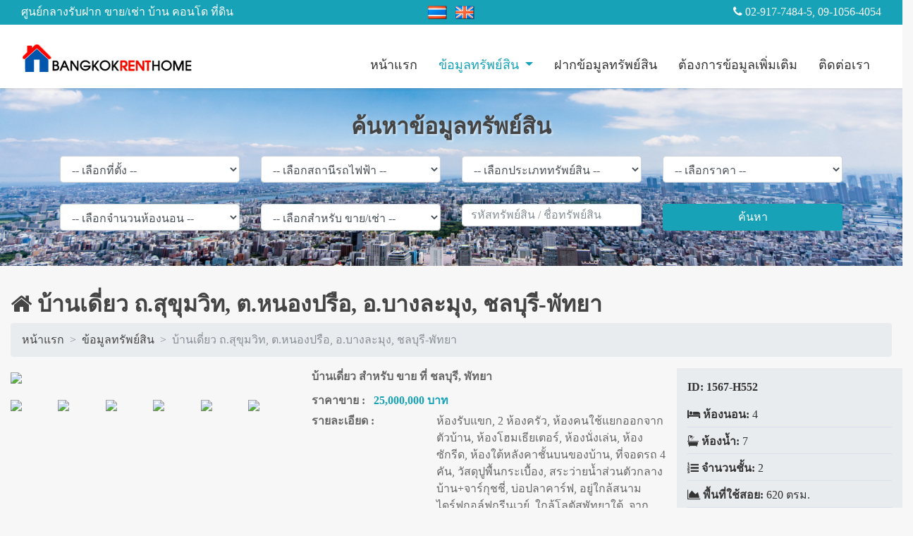

--- FILE ---
content_type: text/html
request_url: https://bangkokrenthome.com/property_detail.php?id=4d48daae5827e
body_size: 13051
content:

<!DOCTYPE html>
<html lang="en">
  <head>
<!-- Global site tag (gtag.js) - Google Analytics -->
<script async src="https://www.googletagmanager.com/gtag/js?id=UA-115311932-3"></script>
<script>
  window.dataLayer = window.dataLayer || [];
  function gtag(){dataLayer.push(arguments);}
  gtag('js', new Date());

  gtag('config', 'UA-115311932-3');
</script>

    <meta charset="utf-8">
    <meta http-equiv="X-UA-Compatible" content="IE=edge">
    <meta name="viewport" content="width=device-width, initial-scale=1, shrink-to-fit=no">
    <!-- The above 3 meta tags *must* come first in the head; any other head content must come *after* these tags -->
    <meta name="description" content="Bangkok Rent Home - Real Estate Agents in Bangkok, Thailand. - ศูนย์กลางข้อมูล อสังหาริมทรัพย์ ขายบ้าน บ้านมือสอง ขายที่ดิน ซื้อบ้าน บ้าน บ้านเช่า แบบบ้าน คอนโด บ้านสวย ที่ดิน ขายที่ดิน บ้านจัดสรร บ้านชั้นเดียว ซื้อขายบ้าน ซื้อขายที่ดิน คอนโดมิเนียม">
    <meta name="keywords" content="Real Estate agents, property, properties ,Bangkok, Thailand, house for rent,house for sale, buy,sale,rent,lease,houses,home, condo, land, residential, commercial, investments, homes, condos, townhome, apartment, Property,Real Estate, land, business, for rent, for sale, อสังหาริมทรัพย์ ขายบ้าน บ้านมือสอง ขายที่ดิน ซื้อบ้าน บ้าน บ้านเช่า แบบบ้าน คอนโด บ้านสวย ที่ดิน ขายที่ดิน บ้านจัดสรร บ้านชั้นเดียว ซื้อขายบ้าน ซื้อขายที่ดิน คอนโดมิเนียม">
    <meta name="author" content="BangkokRentHome.com">
    <meta name="ROBOTS" content="index,follow,all">
    <meta name="Revisit-After" content="15 Days">
    <meta name="stats-in-th" content="o0p4" />

    <title>บ้านเดี่ยว ถ.สุขุมวิท, ต.หนองปรือ, อ.บางละมุง, ชลบุรี-พัทยา</title>

    <!-- Custom CSS -->
    <link href="./css/common.css" rel="stylesheet">
    <link href="./css/lightbox.css" rel="stylesheet" />
    <link href="./css/ui.totop.css" rel="stylesheet" media="screen,projection" />

    <!-- Bootstrap core CSS -->
    <link href="./css/bootstrap.css" rel="stylesheet">

    <!-- Custom fonts for this template -->
    <link href="./css/font-awesome.css" rel="stylesheet" type="text/css">

    <!-- Custom styles for this template -->
    <link href="./css/style.css" rel="stylesheet">

    <link rel="icon" type="image/png" href="./images/favicon.png" />
  </head>

  <body>

        <header class="container-fluid bg-info">
      <div class="row">
        <div class="col">
          <div class="container-fluid">
            <div class="row">

              <div class="col-sm text-center d-block d-sm-none">ศูนย์กลางรับฝาก ขาย/เช่า บ้าน คอนโด ที่ดิน</div>
              <div class="col-sm d-none d-sm-block">ศูนย์กลางรับฝาก ขาย/เช่า บ้าน คอนโด ที่ดิน</div>
              <div class="col-sm-2 text-center"><img src='./images/th.png' width='27' height='24' title='ไทย (Thai)' border='0'> &nbsp; <a href='property_detail.php?ln=en&id=4d48daae5827e'><img src='./images/en.png' width='27' height='24'  title='อังกฤษ (English)' border='0'></a></div>
              <div class="col-sm text-center d-block d-sm-none bold" style="font-size:18px"><i class='fa fa-phone' aria-hidden='true'></i> <a href="telno:029177484">02-917-7484-5</a>, <a href="telno:0910564054">09-1056-4054</a></div>
              <div class="col-sm text-right d-none d-sm-block"><i class='fa fa-phone' aria-hidden='true'></i> 02-917-7484-5, 09-1056-4054</div>
                
            </div>
          </div>
        </div>
      </div>
    </header>

    <nav class="navbar navbar-expand-lg navbar-light bg-faded sticky-top" id="mainNav">
      <div class="container-fluid">
        <a class="navbar-brand" href="./home.php"><img src="./images/logo.gif" class="img-fluid"></a>
        <button class="navbar-toggler" type="button" data-toggle="collapse" data-target="#navbarText" aria-controls="navbarText" aria-expanded="false" aria-label="Toggle navigation">
          <span class="navbar-toggler-icon"></span>
        </button>
        <div class="collapse navbar-collapse" id="navbarText">
          <ul class="navbar-nav ml-auto">
            <li class="nav-item">
              <a class="nav-link" href="./home.php">หน้าแรก</a>
            </li>

            <li class="nav-item dropdown">
              <a class="nav-link dropdown-toggle active" href="/property.php" id="navbarDropdownMenu" data-toggle="dropdown" aria-haspopup="true" aria-expanded="false">
                ข้อมูลทรัพย์สิน
              </a>
              <div class="dropdown-menu" aria-labelledby="navbarDropdownMenu">
                <a class='dropdown-item' href='property.php?typeid=4610b74b5b166'>บ้านเดี่ยว</a><a class='dropdown-item' href='property.php?typeid=48dc53f54b108'>บ้านแฝด</a><a class='dropdown-item' href='property.php?typeid=464d3c2ba2dfc'>ทาวน์เฮาส์</a><a class='dropdown-item' href='property.php?typeid=464e78e7b6a16'>อาคารพาณิชย์</a><a class='dropdown-item' href='property.php?typeid=4691a652dc457'>คอนโดมิเนียม </a><a class='dropdown-item' href='property.php?typeid=464d3cb77e6fd'>โฮมออฟฟิศ</a><a class='dropdown-item' href='property.php?typeid=4610b91368146'>อพาร์ทเมนต์/แฟลต</a><a class='dropdown-item' href='property.php?typeid=47e0eca16b9e4'>โรงแรม/รีสอร์ท</a><a class='dropdown-item' href='property.php?typeid=47e0ed0f35191'>เช่า/เซ้ง กิจการ</a><a class='dropdown-item' href='property.php?typeid=4769e42e2a3e1'>โรงงาน</a><a class='dropdown-item' href='property.php?typeid=4610b981ea460'>ที่ดินเปล่า</a><a class='dropdown-item' href='property.php?typeid=4610b9648cc45'>ที่ดินพร้อมสิ่งปลูกสร้าง</a><a class='dropdown-item' href='property.php?typeid=47672e5e59934'>ประชาสัมพันธ์</a><a class='dropdown-item' href='property.php?typeid=4a667904eda55'>อาคารสำนักงาน</a><a class='dropdown-item' href='property.php?typeid=49c9fc1169cbe'>อื่นๆ</a><a class='dropdown-item' href='property.php?typeid=4c28560e4c713'>รายวัน, เดือน</a>
              </div>
            </li>

            <li class="nav-item">
              <a class="nav-link" href="./postproperty.php">ฝากข้อมูลทรัพย์สิน</a>
            </li>
            <li class="nav-item">
              <a class="nav-link" href="./enquiry.php">ต้องการข้อมูลเพิ่มเติม</a>
            </li>
            <li class="nav-item">
              <a class="nav-link" href="./contact.php">ติดต่อเรา</a>
            </li>
          </ul>
          <!-- <span class="navbar-text">
            <img src='./images/th.png' width='27' height='24' title='ไทย (Thai)' border='0'> &nbsp; <a href='property_detail.php?ln=en&id=4d48daae5827e'><img src='./images/en.png' width='27' height='24'  title='อังกฤษ (English)' border='0'></a>
          </span> -->
        </div>
      </div>
    </nav>


        <section class="container-fluid" id="searchZone">
      <div class="row">
        <div class="col">

        <form id="searchform" name="searchform" method="get" action="property.php">
          <input type="hidden" name="action" value="_search" />
          <input type="hidden" name="ln" value="th" />


          <div class="container">
            <div class="row">
              <div class="col">
                <h2 class="text-center bolder" style="text-shadow: 2px 2px 3px rgba(255,255,255,0.5);">ค้นหาข้อมูลทรัพย์สิน</h2>
              </div>
            </div>
            <div class="clearingdiv15"></div>

            <div class="row">
              <div class="col-sm-3">
                <div class="form-group">
                  <!-- <label for="location" class="col-xs-12" style="margin-bottom:0">สถานที่ตั้ง</label> -->
                  <select class="form-control" name="location">
                    <option value=''>-- เลือกที่ตั้ง --</option><option value='B01'>กทม. &raquo; บางกะปิ</option><option value='B02'>กทม. &raquo; บางเขน</option><option value='B03'>กทม. &raquo; ลาดกระบัง</option><option value='B04'>กทม. &raquo; มีนบุรี</option><option value='B05'>กทม. &raquo; หนองจอก</option><option value='B06'>กทม. &raquo; พระโขนง</option><option value='B07'>กทม. &raquo; บางขุนเทียน</option><option value='B08'>กทม. &raquo; หนองแขม</option><option value='B09'>กทม. &raquo; ภาษีเจริญ</option><option value='B10'>กทม. &raquo; ราษฎร์บูรณะ</option><option value='B11'>กทม. &raquo; ตลิ่งชัน</option><option value='B12'>กทม. &raquo; ดุสิต</option><option value='B13'>กทม. &raquo; ธนบุรี</option><option value='B14'>กทม. &raquo; บางกอกน้อย</option><option value='B15'>กทม. &raquo; บางกอกใหญ่</option><option value='B16'>กทม. &raquo; บางรัก</option><option value='B17'>กทม. &raquo; ปทุมวัน</option><option value='B18'>กทม. &raquo; ป้อมปราบศัตรูพ่าย</option><option value='B19'>กทม. &raquo; พญาไท</option><option value='B20'>กทม. &raquo; พระนคร</option><option value='B21'>กทม. &raquo; ยานนาวา</option><option value='B22'>กทม. &raquo; สัมพันธวงศ์</option><option value='B23'>กทม. &raquo; ห้วยขวาง</option><option value='B24'>กทม. &raquo; คลองสาน</option><option value='B25'>กทม. &raquo; สาทร</option><option value='B26'>กทม. &raquo; บางคอแหลม</option><option value='B27'>กทม. &raquo; บางซื่อ</option><option value='B28'>กทม. &raquo; ราชเทวี</option><option value='B29'>กทม. &raquo; ประเวศ</option><option value='B30'>กทม. &raquo; คลองเตย</option><option value='B31'>กทม. &raquo; ดอนเมือง</option><option value='B32'>กทม. &raquo; จตุจักร</option><option value='B33'>กทม. &raquo; ลาดพร้าว</option><option value='B34'>กทม. &raquo; บึงกุ่ม</option><option value='B35'>กทม. &raquo; บางพลัด</option><option value='B36'>กทม. &raquo; จอมทอง</option><option value='B37'>กทม. &raquo; สวนหลวง</option><option value='B38'>กทม. &raquo; คันนายาว</option><option value='B39'>กทม. &raquo; วังทองหลาง</option><option value='B40'>กทม. &raquo; สะพานสูง</option><option value='B41'>กทม. &raquo; คลองสามวา</option><option value='B42'>กทม. &raquo; บางนา</option><option value='B43'>กทม. &raquo; วัฒนา</option><option value='B44'>กทม. &raquo; ดินแดง</option><option value='B45'>กทม. &raquo; หลักสี่</option><option value='B46'>กทม. &raquo; สายไหม</option><option value='B47'>กทม. &raquo; ทุ่งครุ</option><option value='B48'>กทม. &raquo; บางบอน</option><option value='B49'>กทม. &raquo; บางแค</option><option value='B50'>กทม. &raquo; ทวีวัฒนา</option><option value='O01'>กระบี่</option><option value='O02'>กาญจนบุรี</option><option value='O03'>กาฬสินธุ์</option><option value='O04'>กำแพงเพชร</option><option value='O05'>ขอนแก่น</option><option value='O06'>จันทบุรี</option><option value='O07'>ฉะเชิงเทรา</option><option value='O08'>ชลบุรี, พัทยา</option><option value='O09'>ชัยนาท</option><option value='O10'>ชัยภูมิ</option><option value='O11'>ชุมพร</option><option value='O12'>เชียงราย</option><option value='O13'>เชียงใหม่</option><option value='O14'>ตรัง</option><option value='O15'>ตราด</option><option value='O16'>ตาก</option><option value='O17'>นครนายก</option><option value='O18'>นครปฐม</option><option value='O19'>นครพนม</option><option value='O20'>นครราชสีมา</option><option value='O21'>นครศรีธรรมราช</option><option value='O22'>นครสวรรค์</option><option value='O23'>นนทบุรี</option><option value='O24'>นราธิวาส</option><option value='O25'>น่าน</option><option value='O26'>บุรีรัมย์</option><option value='O27'>ปทุมธานี</option><option value='O28'>ประจวบคีรีขันธ์, หัวหิน</option><option value='O29'>ปราจีนบุรี</option><option value='O30'>ปัตตานี</option><option value='O31'>พระนครศรีอยุธยา</option><option value='O32'>พะเยา</option><option value='O33'>พังงา</option><option value='O34'>พัทลุง</option><option value='O35'>พิจิตร</option><option value='O36'>พิษณุโลก</option><option value='O37'>เพชรบุรี</option><option value='O38'>เพชรบูรณ์</option><option value='O39'>แพร่</option><option value='O40'>ภูเก็ต</option><option value='O41'>มหาสารคาม</option><option value='O42'>มุกดาหาร</option><option value='O43'>แม่ฮ่องสอน</option><option value='O44'>ยโสธร</option><option value='O45'>ยะลา</option><option value='O46'>ร้อยเอ็ด</option><option value='O47'>ระนอง</option><option value='O48'>ระยอง</option><option value='O49'>ราชบุรี</option><option value='O50'>ลพบุรี</option><option value='O51'>ลำปาง</option><option value='O52'>ลำพูน</option><option value='O53'>เลย</option><option value='O54'>ศรีสะเกษ</option><option value='O55'>สกลนคร</option><option value='O56'>สงขลา</option><option value='O57'>สตูล</option><option value='O58'>สมุทรปราการ</option><option value='O59'>สมุทรสงคราม</option><option value='O60'>สมุทรสาคร</option><option value='O61'>สระแก้ว</option><option value='O62'>สระบุรี</option><option value='O63'>สิงห์บุรี</option><option value='O64'>สุโขทัย</option><option value='O65'>สุพรรณบุรี</option><option value='O66'>สุราษฎร์ธานี, สมุย</option><option value='O67'>สุรินทร์</option><option value='O68'>หนองคาย</option><option value='O69'>หนองบัวลำภู</option><option value='O70'>อ่างทอง</option><option value='O71'>อำนาจเจริญ</option><option value='O72'>อุดรธานี</option><option value='O73'>อุตรดิตถ์</option><option value='O74'>อุทัยธานี</option><option value='O75'>อุบลราชธานี</option>
                  </select>
                  <script language="JavaScript">
                    <!--
                    var lists = document.searchform.location.length;
                    for ( i=0; i<lists; i++ )  {
                      if (document.searchform.location.options[i].value == "")
                      {
                        document.searchform.location.options[i].selected = true;
                        break;
                      }
                    }
                    //-->
                  </script>
                </div>
              </div>
              <div class="clearingdiv15 d-block d-sm-none"></div>

              <div class="col-sm-3">
                <div class="form-group">
                  <!-- <label for="brt" class="col-xs-12" style="margin-bottom:0">ใกล้สถานีรถไฟฟ้า</label> -->
                  <select class="form-control" name="brt">
                    <option value=''>-- เลือกสถานีรถไฟฟ้า --</option><option value='#' style='font-weight:bold; color:#E10506'>สายสีแดงเข้ม</option><option value='AT01' > &nbsp; ธรรมศาสตร์รังสิต</option><option value='AT02' > &nbsp; เชียงราก</option><option value='AT03' > &nbsp; คลองหนึ่ง</option><option value='AT04' > &nbsp; รังสิต</option><option value='AT05' > &nbsp; หลักหก</option><option value='AT06' > &nbsp; ดอนเมือง</option><option value='AT07' > &nbsp; การเคหะ</option><option value='AT08' > &nbsp; หลักสี่</option><option value='AT09' > &nbsp; ทุ่งสองห้อง</option><option value='AT10' > &nbsp; บางเขน</option><option value='AT11' > &nbsp; วัดเสมียนนารี</option><option value='AT12' > &nbsp; จตุจักร</option><option value='AT13' > &nbsp; บางซื่อ</option><option value='AT14' > &nbsp; สามเสน</option><option value='AT15' > &nbsp; ราชวิถี</option><option value='AT16' > &nbsp; ยมราช</option><option value='AT17' > &nbsp; ยศเส</option><option value='AT18' > &nbsp; หัวลำโพง</option><option value='AT19' > &nbsp; คลองสาน</option><option value='AT20' > &nbsp; วงเวียนใหญ่</option><option value='AT21' > &nbsp; ตลาดพลู</option><option value='AT22' > &nbsp; ตากสิน</option><option value='AT23' > &nbsp; จอมทอง</option><option value='AT24' > &nbsp; วัดไทร</option><option value='AT25' > &nbsp; วัดสิงห์</option><option value='AT26' > &nbsp; บางบอน</option><option value='AT27' > &nbsp; รางสะแก</option><option value='AT28' > &nbsp; รางโพธิ์</option><option value='AT29' > &nbsp; สามแยก</option><option value='AT30' > &nbsp; พรมแดน</option><option value='AT31' > &nbsp; ทุ่งสีทอง</option><option value='AT32' > &nbsp; บางน้ำจืด</option><option value='AT33' > &nbsp; คอกควาย</option><option value='AT34' > &nbsp; บ้านขอม</option><option value='AT35' > &nbsp; มหาชัย</option><option value='#' style='font-weight:bold; color:#FD5353'>สายสีแดงอ่อน</option><option value='BT01' > &nbsp; ศาลายา</option><option value='BT02' > &nbsp; ศาลาธรรมสพน์</option><option value='BT03' > &nbsp; กาญจนาภิเษก</option><option value='BT04' > &nbsp; บ้านฉิมพลี</option><option value='BT05' > &nbsp; ตลิ่งชัน</option><option value='BT06' > &nbsp; ตลาดน้ำตลิ่งชัน</option><option value='BT07' > &nbsp; บางขุนนนท์</option><option value='BT08' > &nbsp; ธนบุรี-ศิริราช</option><option value='BT09' > &nbsp; บางบำหรุ</option><option value='BT10' > &nbsp; สิรินธร</option><option value='BT11' > &nbsp; บางกรวย-กฟผ.</option><option value='BT12' > &nbsp; สะพานพระราม 6</option><option value='BT13' > &nbsp; บางซ่อน</option><option value='BT14' > &nbsp; บางซื่อ</option><option value='BT15' > &nbsp; สามเสน</option><option value='BT16' > &nbsp; ราชวิถี</option><option value='BT17' > &nbsp; อนุสาวรีย์ชัยสมรภูมิ</option><option value='BT18' > &nbsp; พญาไท</option><option value='BT19' > &nbsp; ราชปรารภ</option><option value='BT20' > &nbsp; มักกะสัน</option><option value='BT21' > &nbsp; รามคำแหง</option><option value='BT22' > &nbsp; พัฒนาการ</option><option value='#' style='font-weight:bold; color:#761F21'>สายท่าอากาศยาน</option><option value='CT01' > &nbsp; ท่าอากาศยานสุวรรณภูมิ</option><option value='CT02' > &nbsp; ลาดกระบัง</option><option value='CT03' > &nbsp; บ้านทับช้าง</option><option value='CT04' > &nbsp; พัฒนาการ</option><option value='CT05' > &nbsp; รามคำแหง</option><option value='CT06' > &nbsp; ในเมือง</option><option value='CT07' > &nbsp; พญาไท</option><option value='CT08' > &nbsp; ราชวิถี</option><option value='CT09' > &nbsp; บางซื่อ</option><option value='CT10' > &nbsp; บางเขน</option><option value='CT11' > &nbsp; หลักสี่</option><option value='CT12' > &nbsp; ดอนเมือง</option><option value='#' style='font-weight:bold; color:#246B5B'>สายสีเขียวเข้ม</option><option value='DT01' > &nbsp; วงแหวนตะวันออก</option><option value='DT02' > &nbsp; คลองห้า</option><option value='DT03' > &nbsp; คลองสี่</option><option value='DT04' > &nbsp; คลองสาม</option><option value='DT05' > &nbsp; คูคต</option><option value='DT06' > &nbsp; ก.ม. 25</option><option value='DT07' > &nbsp; พิพิธภัณฑ์กองทัพอากาศ</option><option value='DT08' > &nbsp; โรงพยาบาลภูมิพลอดุลยเดช</option><option value='DT09' > &nbsp; สะพานใหม่</option><option value='DT10' > &nbsp; สายหยุด</option><option value='DT11' > &nbsp; พหลโยธิน 59</option><option value='DT12' > &nbsp; วงเวียนหลักสี่</option><option value='DT13' > &nbsp; กรมทหารราบที่ 11</option><option value='DT14' > &nbsp; บางบัว</option><option value='DT15' > &nbsp; กรมป่าไม้</option><option value='DT16' > &nbsp; แยกเกษตร</option><option value='DT17' > &nbsp; เสนานิคม</option><option value='DT18' > &nbsp; รัชโยธิน</option><option value='DT19' > &nbsp; พหลโยธิน 24</option><option value='DT20' > &nbsp; ห้าแยกลาดพร้าว</option><option value='DT21' > &nbsp; หมอชิต</option><option value='DT22' > &nbsp; สะพานควาย</option><option value='DT23' > &nbsp; อารีย์</option><option value='DT24' > &nbsp; สนามเป้า</option><option value='DT25' > &nbsp; อนุสาวรีย์ชัยสมรภูมิ</option><option value='DT26' > &nbsp; พญาไท</option><option value='DT27' > &nbsp; ราชเทวี</option><option value='DT28' > &nbsp; สยาม</option><option value='DT29' > &nbsp; ชิดลม</option><option value='DT30' > &nbsp; เพลินจิต</option><option value='DT31' > &nbsp; นานา</option><option value='DT32' > &nbsp; อโศก</option><option value='DT33' > &nbsp; พร้อมพงษ์</option><option value='DT34' > &nbsp; ทองหล่อ</option><option value='DT35' > &nbsp; เอกมัย</option><option value='DT36' > &nbsp; พระโขนง</option><option value='DT37' > &nbsp; อ่อนนุช</option><option value='DT38' > &nbsp; บางจาก</option><option value='DT39' > &nbsp; ปุณณวิถี</option><option value='DT40' > &nbsp; อุดมสุข</option><option value='DT41' > &nbsp; บางนา</option><option value='DT42' > &nbsp; แบริ่ง</option><option value='DT43' > &nbsp; สำโรง</option><option value='DT44' > &nbsp; ปู่เจ้าสมิงพราย</option><option value='DT45' > &nbsp; พิพิธภัณฑ์เอราวัณ</option><option value='DT46' > &nbsp; โรงเรียนนายเรือ</option><option value='DT47' > &nbsp; สมุทรปราการ</option><option value='DT48' > &nbsp; ศรีนครินทร์</option><option value='DT49' > &nbsp; แพรกษา</option><option value='DT50' > &nbsp; สายลวด</option><option value='DT51' > &nbsp; เคหะสมุทรปราการ</option><option value='DT52' > &nbsp; สวางคนิวาส</option><option value='DT53' > &nbsp; เมืองโบราณ</option><option value='DT54' > &nbsp; ศรีจันทร์ประดิษฐ์</option><option value='DT55' > &nbsp; บางปู</option><option value='DT56' > &nbsp; ไบเทค</option><option value='DT57' > &nbsp; ถาวรนิเวศน์</option><option value='DT58' > &nbsp; เซ็นทรัลซิตี้</option><option value='DT59' > &nbsp; ศรีเอี่ยม</option><option value='DT60' > &nbsp; ปลัดเปรียง</option><option value='DT61' > &nbsp; บางแก้ว</option><option value='DT62' > &nbsp; วัดสกุล</option><option value='DT63' > &nbsp; บางพลี</option><option value='DT64' > &nbsp; ธนาซิตี้</option><option value='DT65' > &nbsp; บางโฉลง</option><option value='DT66' > &nbsp; วัดศรีวารีน้อย</option><option value='DT67' > &nbsp; มหาวิทยาลัยเกริก</option><option value='DT68' > &nbsp; ท่าอากาศยานสุวรรณภูมิ</option><option value='#' style='font-weight:bold; color:#77CC00'>สายสีเขียวอ่อน</option><option value='ET01' > &nbsp; ยศเส</option><option value='ET02' > &nbsp; สนามกีฬาแห่งชาติ</option><option value='ET03' > &nbsp; สยาม</option><option value='ET04' > &nbsp; ราชดำริ</option><option value='ET05' > &nbsp; ศาลาแดง</option><option value='ET06' > &nbsp; ช่องนนทรี</option><option value='ET07' > &nbsp; สุรศักดิ์</option><option value='ET08' > &nbsp; สะพานตากสิน</option><option value='ET09' > &nbsp; กรุงธนบุรี</option><option value='ET10' > &nbsp; วงเวียนใหญ่</option><option value='ET11' > &nbsp; โพธิ์นิมิต</option><option value='ET12' > &nbsp; ตลาดพลู</option><option value='ET13' > &nbsp; วุฒากาศ</option><option value='ET14' > &nbsp; บางหว้า</option><option value='ET15' > &nbsp; บางแวก</option><option value='ET16' > &nbsp; กระโจมทอง</option><option value='ET17' > &nbsp; บางพรม</option><option value='ET18' > &nbsp; อินทรวาส</option><option value='ET19' > &nbsp; บรมราชชนนี</option><option value='ET120' > &nbsp; ตลิ่งชัน</option><option value='#' style='font-weight:bold; color:#1964B7'>สายสีน้ำเงิน</option><option value='FT01' > &nbsp; จรัญสนิทวงศ์ 13</option><option value='FT02' > &nbsp; แยกไฟฉาย</option><option value='FT03' > &nbsp; บางขุนนนท์</option><option value='FT04' > &nbsp; บางยี่ขัน</option><option value='FT05' > &nbsp; สิรินธร</option><option value='FT06' > &nbsp; บางพลัด</option><option value='FT07' > &nbsp; บางอ้อ</option><option value='FT08' > &nbsp; บางโพ</option><option value='FT09' > &nbsp; เตาปูน</option><option value='FT10' > &nbsp; บางซื่อ</option><option value='FT11' > &nbsp; กำแพงเพชร</option><option value='FT12' > &nbsp; สวนจตุจักร</option><option value='FT43' > &nbsp; พหลโยธิน</option><option value='FT13' > &nbsp; ห้าแยกลาดพร้าว</option><option value='FT14' > &nbsp; รัชดา-ลาดพร้าว</option><option value='FT15' > &nbsp; รัชดาภิเษก</option><option value='FT16' > &nbsp; สุทธิสาร</option><option value='FT17' > &nbsp; ห้วยขวาง</option><option value='FT18' > &nbsp; ศูนย์วัฒนธรรมแห่งประเทศไทย</option><option value='FT19' > &nbsp; พระราม 9</option><option value='FT20' > &nbsp; เพชรบุรี</option><option value='FT21' > &nbsp; สุขุมวิท</option><option value='FT22' > &nbsp; ศูนย์การประชุมแห่งชาติสิริกิติ์</option><option value='FT23' > &nbsp; คลองเตย</option><option value='FT24' > &nbsp; ลุมพินี</option><option value='FT25' > &nbsp; สีลม</option><option value='FT26' > &nbsp; สามย่าน</option><option value='FT27' > &nbsp; หัวลำโพง</option><option value='FT28' > &nbsp; วัดมังกรฯ</option><option value='FT29' > &nbsp; วังบูรพา</option><option value='FT30' > &nbsp; สนามชัย</option><option value='FT31' > &nbsp; อิสรภาพ</option><option value='FT32' > &nbsp; ท่าพระ</option><option value='FT33' > &nbsp; บางไผ่</option><option value='FT34' > &nbsp; บางหว้า</option><option value='FT35' > &nbsp; เพชรเกษม 48</option><option value='FT36' > &nbsp; ภาษีเจริญ</option><option value='FT37' > &nbsp; บางแค</option><option value='FT38' > &nbsp; หลักสอง</option><option value='FT39' > &nbsp; พุทธมณฑลสาย 2</option><option value='FT40' > &nbsp; ทวีวัฒนา</option><option value='FT41' > &nbsp; พุทธมณฑลสาย 3</option><option value='FT42' > &nbsp; พุทธมณฑลสาย 4</option><option value='#' style='font-weight:bold; color:#800080'>สายสีม่วง</option><option value='GT01' > &nbsp; คลองบางไผ่</option><option value='GT02' > &nbsp; ตลาดบางใหญ่</option><option value='GT03' > &nbsp; สามแยกบางใหญ่</option><option value='GT04' > &nbsp; บางพลู</option><option value='GT05' > &nbsp; บางรักใหญ่</option><option value='GT06' > &nbsp; ท่าอิฐ</option><option value='GT07' > &nbsp; ไทรม้า</option><option value='GT08' > &nbsp; สะพานพระนั่งเกล้า</option><option value='GT09' > &nbsp; แยกนนทบุรี 1</option><option value='GT10' > &nbsp; ศรีพรสวรรค์</option><option value='GT11' > &nbsp; ศูนย์ราชการนนทบุรี</option><option value='GT12' > &nbsp; กระทรวงสาธารณสุข</option><option value='GT13' > &nbsp; แยกติวานนท์</option><option value='GT14' > &nbsp; วงศ์สว่าง</option><option value='GT15' > &nbsp; บางซ่อน</option><option value='GT16' > &nbsp; เตาปูน</option><option value='GT17' > &nbsp; รัฐสภา</option><option value='GT18' > &nbsp; ศรีย่าน</option><option value='GT19' > &nbsp; สามเสน</option><option value='GT20' > &nbsp; หอสมุดแห่งชาติ</option><option value='GT21' > &nbsp; บางขุนพรหม</option><option value='GT22' > &nbsp; ผ่านฟ้า</option><option value='GT23' > &nbsp; วังบูรพา</option><option value='GT24' > &nbsp; สะพานพุทธ</option><option value='GT25' > &nbsp; วงเวียนใหญ่</option><option value='GT26' > &nbsp; สำเหร่</option><option value='GT27' > &nbsp; จอมทอง</option><option value='GT28' > &nbsp; ดาวคะนอง</option><option value='GT29' > &nbsp; บางปะกอก</option><option value='GT30' > &nbsp; ประชาอุทิศ</option><option value='GT31' > &nbsp; ราษฎร์บูรณะ</option><option value='GT32' > &nbsp; พระประแดง</option><option value='GT33' > &nbsp; ครุใน</option><option value='#' style='font-weight:bold; color:#FF6601'>สายสีส้ม</option><option value='HT01' > &nbsp; บางขุนนนท์</option><option value='HT02' > &nbsp; ธนบุรี-ศิริราช</option><option value='HT03' > &nbsp; สนามหลวง</option><option value='HT04' > &nbsp; อนุสาวรีย์ประชาธิปไตย</option><option value='HT05' > &nbsp; หลานหลวง</option><option value='HT06' > &nbsp; ยมราช</option><option value='HT07' > &nbsp; ราชเทวี</option><option value='HT08' > &nbsp; ประตูน้ำ</option><option value='HT09' > &nbsp; ราชปรารภ</option><option value='HT10' > &nbsp; รางน้ำ</option><option value='HT11' > &nbsp; ดินแดง</option><option value='HT12' > &nbsp; ประชาสงเคราะห์</option><option value='HT13' > &nbsp; ศูนย์วัฒนธรรมแห่งประเทศไทย</option><option value='HT14' > &nbsp; รฟม.</option><option value='HT15' > &nbsp; ประดิษฐ์มนูธรรม</option><option value='HT16' > &nbsp; รามคำแหง 12</option><option value='HT17' > &nbsp; รามคำแหง</option><option value='HT18' > &nbsp; ราชมังคลา</option><option value='HT19' > &nbsp; หัวหมาก</option><option value='HT20' > &nbsp; ลำสาลี</option><option value='HT21' > &nbsp; ศรีบูรพา</option><option value='HT22' > &nbsp; คลองบ้านม้า</option><option value='HT23' > &nbsp; สัมมากร</option><option value='HT24' > &nbsp; น้อมเกล้า</option><option value='HT25' > &nbsp; ราษฎร์พัฒนา</option><option value='HT26' > &nbsp; มีนพัฒนา</option><option value='HT27' > &nbsp; เคหะรามคำแหง</option><option value='HT28' > &nbsp; มีนบุรี</option><option value='HT29' > &nbsp; สุวินทวงศ์</option><option value='#' style='font-weight:bold; color:#FF69B4'>สายสีชมพู</option><option value='IT01' > &nbsp; ศูนย์ราชการนนทบุรี</option><option value='IT02' > &nbsp; แคราย</option><option value='IT03' > &nbsp; สนามบินน้ำ</option><option value='IT04' > &nbsp; สามัคคี</option><option value='IT05' > &nbsp; ชลประทาน</option><option value='IT06' > &nbsp; ปากเกร็ด</option><option value='IT07' > &nbsp; เลี่ยงเมืองปากเกร็ด</option><option value='IT08' > &nbsp; แจ้งวัฒนะ-ปากเกร็ด 28</option><option value='IT09' > &nbsp; เมืองทองธานี</option><option value='IT10' > &nbsp; ศรีรัช</option><option value='IT11' > &nbsp; เมืองทอง 1</option><option value='IT12' > &nbsp; ศูนย์ราชการฯ</option><option value='IT13' > &nbsp; ทีโอที</option><option value='IT14' > &nbsp; หลักสี่</option><option value='IT15' > &nbsp; ราชภัฎพระนคร</option><option value='IT16' > &nbsp; วงเวียนหลักสี่</option><option value='IT17' > &nbsp; รามอินทรา 3</option><option value='IT18' > &nbsp; ลาดปลาเค้า</option><option value='IT19' > &nbsp; รามอินทรา 31</option><option value='IT20' > &nbsp; มัยลาภ</option><option value='IT21' > &nbsp; วัชรพล</option><option value='IT22' > &nbsp; รามอินทรา 40</option><option value='IT23' > &nbsp; คู้บอน</option><option value='IT24' > &nbsp; รามอินทรา 83</option><option value='IT25' > &nbsp; วงแหวนตะวันออก</option><option value='IT26' > &nbsp; นพรัตนราชธานี</option><option value='IT27' > &nbsp; บางชัน</option><option value='IT28' > &nbsp; เศรษฐบุตรบำเพ็ญ</option><option value='IT29' > &nbsp; ตลาดมีนบุรี</option><option value='IT30' > &nbsp; มีนบุรี</option><option value='#' style='font-weight:bold; color:#FFCC33'>สายสีเหลือง</option><option value='JT01' > &nbsp; รัชดา-ลาดพร้าว</option><option value='JT02' > &nbsp; ภาวนา</option><option value='JT03' > &nbsp; โชคชัย 4</option><option value='JT04' > &nbsp; ลาดพร้าว 65</option><option value='JT05' > &nbsp; ฉลองรัช</option><option value='JT06' > &nbsp; วังทองหลาง</option><option value='JT07' > &nbsp; ลาดพร้าว 101</option><option value='JT08' > &nbsp; บางกะปิ</option><option value='JT09' > &nbsp; ลำสาลี</option><option value='JT10' > &nbsp; ศรีกรีฑา</option><option value='JT11' > &nbsp; พัฒนาการ</option><option value='JT12' > &nbsp; กลันตัน</option><option value='JT13' > &nbsp; ศรีนุช</option><option value='JT14' > &nbsp; ศรีนครินทร์ 38</option><option value='JT15' > &nbsp; สวนหลวง ร.9</option><option value='JT16' > &nbsp; ศรีอุดม</option><option value='JT17' > &nbsp; ศรีเอี่ยม</option><option value='JT18' > &nbsp; ศรีลาซาล</option><option value='JT19' > &nbsp; ศรีแบริ่ง</option><option value='JT20' > &nbsp; ศรีด่าน</option><option value='JT21' > &nbsp; ศรีเทพา</option><option value='JT22' > &nbsp; ทิพวัล</option><option value='JT23' > &nbsp; สำโรง</option><option value='#' style='font-weight:bold; color:#808080'>สายสีเทา</option><option value='KT01' > &nbsp; วัชรพล</option><option value='KT02' > &nbsp; นวลจันทร์</option><option value='KT03' > &nbsp; เกษตรนวมินทร์</option><option value='KT04' > &nbsp; โยธินพัฒนา</option><option value='KT05' > &nbsp; ลาดพร้าว 87</option><option value='KT06' > &nbsp; ฉลองรัช</option><option value='KT07' > &nbsp; นวศรี</option><option value='KT08' > &nbsp; ประดิษฐ์มนูธรรม</option><option value='KT09' > &nbsp; ศูนย์วิจัย</option><option value='KT10' > &nbsp; ทองหล่อ 25</option><option value='KT11' > &nbsp; ทองหล่อ 10</option><option value='KT12' > &nbsp; ทองหล่อ</option><option value='KT13' > &nbsp; สุขุมวิท 38</option><option value='KT14' > &nbsp; พระราม 4</option><option value='KT15' > &nbsp; คลองตัน</option><option value='KT16' > &nbsp; รัชดา-พระราม 4</option><option value='KT17' > &nbsp; คลองเตย</option><option value='KT18' > &nbsp; พระราม 3</option><option value='KT19' > &nbsp; นราธิวาสฯ</option><option value='KT20' > &nbsp; สาธุประดิษฐ์</option><option value='KT21' > &nbsp; สะพานพระราม 9</option><option value='#' style='font-weight:bold; color:#87CEFA'>สายสีฟ้า</option><option value='LT01' > &nbsp; ประชาสงเคราะห์</option><option value='LT02' > &nbsp; มิตรไมตรี</option><option value='LT03' > &nbsp; ดินแดง</option><option value='LT04' > &nbsp; มักกะสัน</option><option value='LT05' > &nbsp; เพชรบุรี</option><option value='LT06' > &nbsp; เพลินจิต</option><option value='LT07' > &nbsp; ลุมพินี</option><option value='LT08' > &nbsp; สวนพลู</option><option value='LT09' > &nbsp; ช่องนนทรี</option><option value='#' style='font-weight:bold; color:#955630'>สายสีน้ำตาล</option><option value='MT01' > &nbsp; สัมมากร</option><option value='MT02' > &nbsp; เสรีไทย</option><option value='MT03' > &nbsp; บึงกุ่ม</option><option value='MT04' > &nbsp; นวมินทร์ 42</option><option value='MT05' > &nbsp; นวมินทร์ 50</option><option value='MT06' > &nbsp; นวมินทร์</option><option value='MT07' > &nbsp; นวลจัทร์ 11</option><option value='MT08' > &nbsp; คลองลำเจียก</option><option value='MT09' > &nbsp; เกษตรนวมินทร์</option><option value='MT10' > &nbsp; สุคนธสวัสดิ์</option><option value='MT11' > &nbsp; ประเสริฐมนูกิจ 18</option><option value='MT12' > &nbsp; ลาดปลาเค้า</option><option value='MT13' > &nbsp; บางบัว</option><option value='MT14' > &nbsp; แยกเกษตร</option><option value='MT15' > &nbsp; เกษตรศาสตร์</option><option value='MT16' > &nbsp; บางเขน</option><option value='MT17' > &nbsp; คลองเปรม</option><option value='MT18' > &nbsp; ชินเขต</option><option value='MT19' > &nbsp; ประชาชื่น</option><option value='MT20' > &nbsp; งามวงศ์วาน 12</option><option value='MT21' > &nbsp; แคราย</option><option value='MT22' > &nbsp; ศูนย์ราชการนนทบุรี</option>
                  </select>
                  <script language="JavaScript">
                    <!--
                    var lists = document.searchform.brt.length;
                    for ( i=0; i<lists; i++ )  {
                      if (document.searchform.brt.options[i].value == "VAR_SELECTED_BRT")
                      {
                        document.searchform.brt.options[i].selected = true;
                        break;
                      }
                    }
                    //-->
                  </script>
                </div>
              </div>
              <div class="clearingdiv15 d-block d-sm-none"></div>

              <div class="col-sm-3">
                <div class="form-group">
                  <!-- <label for="type" class="col-xs-12" style="margin-bottom:0">ประเภททรัพย์สิน</label> -->
                  <select class="form-control" name="type">
                    <option value=''>-- เลือกประเภททรัพย์สิน --</option><option value='4610b74b5b166'>บ้านเดี่ยว</option><option value='48dc53f54b108'>บ้านแฝด</option><option value='464d3c2ba2dfc'>ทาวน์เฮาส์</option><option value='464e78e7b6a16'>อาคารพาณิชย์</option><option value='4691a652dc457'>คอนโดมิเนียม </option><option value='464d3cb77e6fd'>โฮมออฟฟิศ</option><option value='4610b91368146'>อพาร์ทเมนต์/แฟลต</option><option value='47e0eca16b9e4'>โรงแรม/รีสอร์ท</option><option value='47e0ed0f35191'>เช่า/เซ้ง กิจการ</option><option value='4769e42e2a3e1'>โรงงาน</option><option value='4610b981ea460'>ที่ดินเปล่า</option><option value='4610b9648cc45'>ที่ดินพร้อมสิ่งปลูกสร้าง</option><option value='47672e5e59934'>ประชาสัมพันธ์</option><option value='4a667904eda55'>อาคารสำนักงาน</option><option value='49c9fc1169cbe'>อื่นๆ</option><option value='4c28560e4c713'>รายวัน, เดือน</option>
                  </select>
                  <script language="JavaScript">
                    <!--
                    var lists = document.searchform.type.length;
                    for ( i=0; i<lists; i++ )  {
                      if (document.searchform.type.options[i].value == "")
                      {
                        document.searchform.type.options[i].selected = true;
                        break;
                      }
                    }
                    //-->
                  </script>
                </div>
              </div>
              <div class="clearingdiv15 d-block d-sm-none"></div>

              <div class="col-sm-3">
                <div class="form-group">
                  <!-- <label for="price" class="col-xs-12" style="margin-bottom:0">VAR_TITLE_PRICE</label> -->
                  <select class="form-control" name="price">
                    <option value="">-- เลือกราคา --</option>
                    <option value="1-20000"> &nbsp;&nbsp;&nbsp;&nbsp;&nbsp;&nbsp;&nbsp;&nbsp;&nbsp;&nbsp;&nbsp;&nbsp;&nbsp;&nbsp; 1 - 20,000</option>
                    <option value="20001-30000"> &nbsp;&nbsp;&nbsp;&nbsp;&nbsp;&nbsp; 20,001 - 30,000</option>
                    <option value="30001-50000"> &nbsp;&nbsp;&nbsp;&nbsp;&nbsp;&nbsp; 30,001 - 50,000</option>
                    <option value="50001-100000"> &nbsp;&nbsp;&nbsp;&nbsp;&nbsp;&nbsp; 50,001 - 100,000</option>
                    <option value="100001-300000"> &nbsp;&nbsp;&nbsp;&nbsp; 100,001 - 300,000</option>
                    <option value="300001-500000"> &nbsp;&nbsp;&nbsp;&nbsp; 300,001 - 500,000</option>
                    <option value="500001-1000000"> &nbsp;&nbsp;&nbsp;&nbsp; 500,001 - 1,000,000</option>
                    <option value="1000001-3000000"> &nbsp; 1,000,001 - 3,000,000</option>
                    <option value="3000001-5000000"> &nbsp; 3,000,001 - 5,000,000</option>
                    <option value="5000001-10000000"> &nbsp; 5,000,001 - 10,000,000</option>
                    <option value="10000001-20000000">10,000,001 - 20,000,000</option>
                    <option value="20000001-99999999">20,000,001 &raquo;</option>
                  </select>
                  <script language="JavaScript">
                    <!--
                    var lists = document.searchform.price.length;
                    for ( i=0; i<lists; i++ )  {
                      if (document.searchform.price.options[i].value == "")
                      {
                        document.searchform.price.options[i].selected = true;
                        break;
                      }
                    }
                    //-->
                  </script> 
                </div>
              </div>
              <div class="clearingdiv15 d-block d-sm-none"></div>
            </div> <!-- Row 1 -->
            <div class="clearingdiv30 d-none d-sm-block"></div>

            <div class="row">
              <div class="col-sm-3">
                <div class="form-group">
                  <!-- <label for="bedroom" class="col-xs-12" style="margin-bottom:0">VAR_TITLE_BEDROOM</label> -->
                  <select class="form-control" name="bedroom">
                    <option value=''>-- เลือกจำนวนห้องนอน --</option><option value='1'>1</option><option value='2'>2</option><option value='3'>3</option><option value='4'>4</option><option value='5'>5</option><option value='6'>6</option><option value='7'>7</option><option value='8'>8</option><option value='9'>9</option><option value='10+'>10+</option><option value='Studio'>Studio</option><option value='Penthouse'>Penthouse</option>
                  </select>
                  <script language="JavaScript">
                    <!--
                    var lists = document.searchform.bedroom.length;
                    for ( i=0; i<lists; i++ )  {
                      if (document.searchform.bedroom.options[i].value == "")
                      {
                        document.searchform.bedroom.options[i].selected = true;
                        break;
                      }
                    }
                    //-->
                  </script>
                </div>
              </div>
              <div class="clearingdiv15 d-block d-sm-none"></div>

              <div class="col-sm-3">
                <div class="form-group">
                  <!-- <label for="forsale" class="col-xs-12" style="margin-bottom:0">VAR_TITLE_TRANSACTION</label> -->
                  <select class="form-control" name="transaction">
                    <option value="">-- เลือกสำหรับ ขาย/เช่า --</option>
                    <option value="S">สำหรับขาย</option>
                    <option value="R">สำหรับเช่า</option>
                  </select>
                  <script language="JavaScript">
                    <!--
                    var lists = document.searchform.transaction.length;
                    for ( i=0; i<lists; i++ )  {
                      if (document.searchform.transaction.options[i].value == "")
                      {
                        document.searchform.transaction.options[i].selected = true;
                        break;
                      }
                    }
                    //-->
                  </script>
                </div>
              </div>
              <div class="clearingdiv15 d-block d-sm-none"></div>

              <div class="col-sm-3">
                <div class="form-group">
                  <!-- <label for="keyword" class="col-xs-12" style="margin-bottom:0">VAR_KEYWORD_TITLE</label> -->
                  <div class="col-xs-12">
                    <input type="text" class="form-control" id="keyword" name="keyword" placeholder="รหัสทรัพย์สิน / ชื่อทรัพย์สิน" value="">
                  </div>
                </div>
              </div>
              <div class="clearingdiv15 d-block d-sm-none"></div>

              <div class="col-sm-3">
                <div class="form-group">
                  <!-- <label class="col-xs-12" style="margin-bottom:0">&nbsp;</label> -->
                  <div class="col-xs-12">
                    <button type="submit" class="btn btn-info" id="search_button" style="width: 100%;">ค้นหา</button>
                  </div>
                </div>
              </div>
            </div> <!-- Row 2 -->

          </div> <!-- Container -->
        </form>
        <div class="clearingdiv15"></div>

        </div>
      </div>
    </section>



    <div class="clearingdiv35"></div>
    <section class="container-fluid">
      <div class="row">
        <div class="col">
          <h2><a href="property.php"><i class="fa fa-home"></i> บ้านเดี่ยว ถ.สุขุมวิท, ต.หนองปรือ, อ.บางละมุง, ชลบุรี-พัทยา</a></h2>
          <nav aria-label="breadcrumb">
            <ol class="breadcrumb">
              <li class="breadcrumb-item"><a href="./home.php">หน้าแรก</a></li>
              <li class='breadcrumb-item'><a href='property.php'>ข้อมูลทรัพย์สิน</a></li><li class='breadcrumb-item active' aria-current='page'>บ้านเดี่ยว ถ.สุขุมวิท, ต.หนองปรือ, อ.บางละมุง, ชลบุรี-พัทยา</li>
            </ol>
          </nav>
<!-- 
          <div class="row">
            <div class="col-sm">
              
              <img name="imageX" src="backend/properties/d14d48daae5827e.jpg" class="img-fluid" style="margin:0 auto; width:100%">
              <div class="clearingdiv10"></div>

            </div>
            <div class="col-sm"></div>
          </div>
 -->

        </div>
        <!-- <div class="col-md-3 d-none d-sm-none d-md-none d-lg-block">

                        <div class="card">
              <div class="card-header bg-info">
                <h3 style="color:white; margin:0; padding:0;">ประเภททรัพย์สิน</h3>
              </div>
              <ul class="list-group list-group-flush">
                <a href='property.php?typeid=4610b74b5b166' class='list-group-item'><i class='fa fa-home'></i>&nbsp; บ้านเดี่ยว</a><a href='property.php?typeid=48dc53f54b108' class='list-group-item'><i class='fa fa-home'></i>&nbsp; บ้านแฝด</a><a href='property.php?typeid=464d3c2ba2dfc' class='list-group-item'><i class='fa fa-home'></i>&nbsp; ทาวน์เฮาส์</a><a href='property.php?typeid=464e78e7b6a16' class='list-group-item'><i class='fa fa-home'></i>&nbsp; อาคารพาณิชย์</a><a href='property.php?typeid=4691a652dc457' class='list-group-item'><i class='fa fa-home'></i>&nbsp; คอนโดมิเนียม </a><a href='property.php?typeid=464d3cb77e6fd' class='list-group-item'><i class='fa fa-home'></i>&nbsp; โฮมออฟฟิศ</a><a href='property.php?typeid=4610b91368146' class='list-group-item'><i class='fa fa-home'></i>&nbsp; อพาร์ทเมนต์/แฟลต</a><a href='property.php?typeid=47e0eca16b9e4' class='list-group-item'><i class='fa fa-home'></i>&nbsp; โรงแรม/รีสอร์ท</a><a href='property.php?typeid=47e0ed0f35191' class='list-group-item'><i class='fa fa-home'></i>&nbsp; เช่า/เซ้ง กิจการ</a><a href='property.php?typeid=4769e42e2a3e1' class='list-group-item'><i class='fa fa-home'></i>&nbsp; โรงงาน</a><a href='property.php?typeid=4610b981ea460' class='list-group-item'><i class='fa fa-home'></i>&nbsp; ที่ดินเปล่า</a><a href='property.php?typeid=4610b9648cc45' class='list-group-item'><i class='fa fa-home'></i>&nbsp; ที่ดินพร้อมสิ่งปลูกสร้าง</a><a href='property.php?typeid=47672e5e59934' class='list-group-item'><i class='fa fa-home'></i>&nbsp; ประชาสัมพันธ์</a><a href='property.php?typeid=4a667904eda55' class='list-group-item'><i class='fa fa-home'></i>&nbsp; อาคารสำนักงาน</a><a href='property.php?typeid=49c9fc1169cbe' class='list-group-item'><i class='fa fa-home'></i>&nbsp; อื่นๆ</a><a href='property.php?typeid=4c28560e4c713' class='list-group-item'><i class='fa fa-home'></i>&nbsp; รายวัน, เดือน</a>
              </ul>
            </div>


        </div> -->
      </div>

      <div class="row">
        <div class="col-md-4">

          <div class="d-none d-sm-block">
            <img name="imageX" src="backend/properties/d14d48daae5827e.jpg" class="img-fluid" style="margin:0 auto; width:100%" border="0">
          </div>
          <div class="clearingdiv15"></div>
          <div class="row no-gutters">
            <div class="col-sm mr-1">
              <a href="backend/properties/d14d48daae5827e.jpg" onMouseOver="MM_swapImage('imageX','','backend/properties/d14d48daae5827e.jpg', 0)" data-lightbox='detail-image'><img src="backend/properties/d14d48daae5827e.jpg" class="img-fluid" style="margin:0 auto; width:100%" border="0"></a>
            </div>
            <div class="clearingdiv15 d-block d-sm-none"></div>

            <div class="col-sm mx-1">
              <a href="backend/properties/d24d48daae5827e.jpg" onMouseOver="MM_swapImage('imageX','','backend/properties/d24d48daae5827e.jpg', 0)" data-lightbox='detail-image'><img src="backend/properties/d24d48daae5827e.jpg" class="img-fluid" style="margin:0 auto; width:100%" border="0"></a>
            </div>
            <div class="clearingdiv15 d-block d-sm-none"></div>

            <div class="col-sm mx-1">
              <a href="backend/properties/d34d48daae5827e.jpg" onMouseOver="MM_swapImage('imageX','','backend/properties/d34d48daae5827e.jpg', 0)" data-lightbox='detail-image'><img src="backend/properties/d34d48daae5827e.jpg" class="img-fluid" style="margin:0 auto; width:100%" border="0"></a>
            </div>
            <div class="clearingdiv15 d-block d-sm-none"></div>

            <div class="col-sm mx-1">
              <a href="backend/properties/d44d48daae5827e.jpg" onMouseOver="MM_swapImage('imageX','','backend/properties/d44d48daae5827e.jpg', 0)" data-lightbox='detail-image'><img src="backend/properties/d44d48daae5827e.jpg" class="img-fluid" style="margin:0 auto; width:100%" border="0"></a>
            </div>
            <div class="clearingdiv15 d-block d-sm-none"></div>

            <div class="col-sm mx-1">
              <a href="backend/properties/d54d48daae5827e.jpg" onMouseOver="MM_swapImage('imageX','','backend/properties/d54d48daae5827e.jpg', 0)" data-lightbox='detail-image'><img src="backend/properties/d54d48daae5827e.jpg" class="img-fluid" style="margin:0 auto; width:100%" border="0"></a>
            </div>
            <div class="clearingdiv15 d-block d-sm-none"></div>

            <div class="col-sm ml-1">
              <a href="backend/properties/d64d48daae5827e.jpg" onMouseOver="MM_swapImage('imageX','','backend/properties/d64d48daae5827e.jpg', 0)" data-lightbox='detail-image'><img src="backend/properties/d64d48daae5827e.jpg" class="img-fluid" style="margin:0 auto; width:100%" border="0"></a>
            </div>

          </div>

        </div>
        <div class="clearingdiv25 d-block d-sm-block d-md-none"></div>
        <div class="col-md">

          <div class="row" style="margin-bottom:10px">
            <div class="col bold">บ้านเดี่ยว สำหรับ ขาย ที่ ชลบุรี, พัทยา</div>
          </div>

          <div class="row" style="margin-bottom:5px; display:show">
            <div class="col bold">ราคาขาย : &nbsp; <span style="color:#17A2B8">25,000,000 บาท</span></div>
          </div>

          <div class="row" style="margin-bottom:10px; display:none">
            <div class="col bold">ราคาเช่า : &nbsp; <span style="color:#17A2B8"> บาท/เดือน</span></div>
          </div>

          <div class="row" style="margin-bottom:10px; display:none">
            <div class="col-sm-4 bold">ใกล้สถานีรถไฟฟ้า :</div>
            <div class="col-sm row"></div>
          </div>

          <div class="row" style="margin-bottom:10px; display:none">
            <div class="col-sm-4 bold">สิ่งอำนวยความสะดวก:</div>
            <div class="col-sm row"><div class='col'><i class='fa fa-check-square-o' aria-hidden='true'></i> </div></div>
          </div>

          <div class="row" style="margin-bottom:10px;">
            <div class="col-sm-4 bold">รายละเอียด :</div>
            <div class="col-sm">ห้องรับแขก, 2 ห้องครัว, ห้องคนใช้แยกออกจากตัวบ้าน, ห้องโฮมเธียเตอร์, ห้องนั่งเล่น, ห้องซักรีด, ห้องใต้หลังคาชั้นบนของบ้าน, ที่จอดรถ 4 คัน, วัสดุปูพื้นกระเบื้อง, สระว่ายน้ำส่วนตัวกลางบ้าน+จาร์กุชชี่, บ่อปลาคาร์ฟ, อยู่ใกล้สนามไดร์ฟกอล์ฟกรีนเวย์, ใกล้โลตัสพัทยาใต้, จากตลาดน้ำ 4 ภาค ประมาณ 2 กม., บ้านใหม่สร้างเสร็จยังไม่มีคนอยู่, การเดินทางสะดวกสบาย, ใกล้ทะเล, </div>
          </div>

          <div class="row" style="margin-bottom:10px; display:none">
            <div class="col-sm-4 bold">ใกล้โรงเรียนนานาชาติ :</div>
            <div class="col-sm"></div>
          </div>

        </div>
        <div class="col-md-3" style="background:#E9ECEF">
          <div class="clearingdiv15"></div>
          <div style="border-bottom:solid 0px #D7DFED; color:#333">
          <div class="bold" style="margin-top:0"><span class="bold">ID:</span> 1567-H552</div>
          <div class="clearingdiv15"></div>
                    <div style="border-bottom:solid 1px #D7DFED">
            <span class="bold"><i class='fa fa-bed' aria-hidden='true'></i> ห้องนอน:</span> 4
            <div class="clearingdiv5"></div>
          </div>
          <div class="clearingdiv5"></div>
          <div class="clearingdiv3"></div>
          <div style="border-bottom:solid 1px #D7DFED">
            <span class="bold"><i class='fa fa-bath' aria-hidden='true'></i> ห้องน้ำ:</span> 7
            <div class="clearingdiv5"></div>
          </div>
          <div class="clearingdiv5"></div>
          <div class="clearingdiv3"></div>
          <div style="border-bottom:solid 1px #D7DFED">
            <span class="bold"><i class='fa fa-list-ol' aria-hidden='true'></i> จำนวนชั้น:</span> 2
            <div class="clearingdiv5"></div>
          </div>
          <div class="clearingdiv5"></div>
          <div class="clearingdiv3"></div>
          <div style="border-bottom:solid 1px #D7DFED">
            <span class="bold"><i class='fa fa-area-chart' aria-hidden='true'></i> พื้นที่ใช้สอย:</span> 620 ตรม.
            <div class="clearingdiv5"></div>
          </div>
          <div class="clearingdiv5"></div>
          <div class="clearingdiv3"></div>
          <div style="border-bottom:solid 1px #D7DFED">
            <span class="bold"><i class='fa fa-area-chart' aria-hidden='true'></i> ที่ดิน:</span> 200 ตรว.
            <div class="clearingdiv5"></div>
          </div>
          <div class="clearingdiv5"></div>
          <div class="clearingdiv3"></div>
          <div style="border-bottom:solid 1px #D7DFED">
            <span class="bold"><i class='fa fa-cutlery' aria-hidden='true'></i> ห้องครัว:</span> ตกแต่งบางส่วน
            <div class="clearingdiv5"></div>
          </div>
          <div class="clearingdiv5"></div>
          <div class="clearingdiv3"></div>
          <div style="border-bottom:solid 1px #D7DFED">
            <span class="bold"><i class='fa fa-trello' aria-hidden='true'></i> เฟอร์นิเจอร์:</span> ไม่มี
            <div class="clearingdiv5"></div>
          </div>
          <div class="clearingdiv5"></div>
          <div class="clearingdiv3"></div>
          <div style="border-bottom:solid 1px #D7DFED">
            <span class="bold"><i class='fa fa-check-square-o' aria-hidden='true'></i> จำนวน:</span> 1
            <div class="clearingdiv5"></div>
          </div>
          <div class="clearingdiv5"></div>
          <div class="clearingdiv3"></div>

        </div>
      </div>

    </section>
    <!-- <div class="clearingdiv25"></div> -->

    <section class="container-fluid" style="padding:45px 0; background:#E9ECEF">
      <div class="row">
        <div class="col text-center">

          <h2>สอบถามข้อมูลเพิ่มเติม</h2>
          <form name="contactform" method="post" action="">
            <input type="hidden" name="id" value="4d48daae5827e">
            <input type="hidden" name="action" value="SubmitContact">

            <h5 class="bold"><span style='color:#5883BF'>กรอกข้อมูลให้ครบถ้วน</span></h5>
            <div class="clearingdiv15"></div>
            <div class="container">
              <div class="row">
                <div class="col-sm">
                  <div class="form-group">
                    <input type="text" class="form-control" name="contact_name" value="" placeholder="ชื่อ-สกุล" maxlength="70" required>
                  </div>
                </div>
                <div class="col-sm">
                  <div class="form-group">
                    <input type="email" class="form-control" name="contact_email" value="" placeholder="อีเมล์" maxlength="50" required>
                  </div>
                </div>
                <div class="col-sm">
                  <div class="form-group">
                    <input type="text" class="form-control" name="contact_phone" value="" placeholder="โทรศัพท์" maxlength="50" required>
                  </div>
                </div>
              </div>
              <div class="clearingdiv15 d-none d-sm-block"></div>

              <div class="row">
                <div class="col-sm">
                  <div class="form-group">
                    <textarea class="form-control" name="contact_description" rows="3" placeholder="รายละเอียด"></textarea>
                  </div>
                </div>

                <div class="col-sm-4">
                  <div class="form-group row">
                    <div class="col text-left bold"><img src="./SecurityImage.php"> &raquo;</div>
                    <div class="col"><input type="text" class="form-control" name="code_verify" value="" placeholder="กรุณายืนยันรหัส" required></div>
                  </div>
                  <div class="clearingdiv15"></div>

                  <div class="form-group">
                    <button id="submitbtn" class="btn btn-info" type="submit" style="width:100%; font-weight:bold">ส่งข้อมูล</button>
                  </div>
                </div>

              </div>
            </div>

          </form>

        </div>
      </div>
    </section>
    <!-- <div class="clearingdiv25"></div> -->

        <footer class="container-fluid">
      <div class="row">
        <div class="col-sm">
          <h4><a href="./property.php" style="color:white; border-bottom:1px dotted #fff">ข้อมูลทรัพย์สิน</a></h4>
          <ul>
            <li><a href='property.php?typeid=4610b74b5b166'>บ้านเดี่ยว</a></li><li><a href='property.php?typeid=48dc53f54b108'>บ้านแฝด</a></li><li><a href='property.php?typeid=464d3c2ba2dfc'>ทาวน์เฮาส์</a></li><li><a href='property.php?typeid=464e78e7b6a16'>อาคารพาณิชย์</a></li><li><a href='property.php?typeid=4691a652dc457'>คอนโดมิเนียม </a></li><li><a href='property.php?typeid=464d3cb77e6fd'>โฮมออฟฟิศ</a></li><li><a href='property.php?typeid=4610b91368146'>อพาร์ทเมนต์/แฟลต</a></li><li><a href='property.php?typeid=47e0eca16b9e4'>โรงแรม/รีสอร์ท</a></li>
          </ul>
        </div>
        <div class="col-sm">
          <h4 class="d-none d-sm-block">&nbsp;</h4>
          <ul>
            <li><a href='property.php?typeid=47e0ed0f35191'>เช่า/เซ้ง กิจการ</a></li><li><a href='property.php?typeid=4769e42e2a3e1'>โรงงาน</a></li><li><a href='property.php?typeid=4610b981ea460'>ที่ดินเปล่า</a></li><li><a href='property.php?typeid=4610b9648cc45'>ที่ดินพร้อมสิ่งปลูกสร้าง</a></li><li><a href='property.php?typeid=47672e5e59934'>ประชาสัมพันธ์</a></li><li><a href='property.php?typeid=4a667904eda55'>อาคารสำนักงาน</a></li><li><a href='property.php?typeid=49c9fc1169cbe'>อื่นๆ</a></li><li><a href='property.php?typeid=4c28560e4c713'>รายวัน, เดือน</a></li>
          </ul>
        </div>
        <div class="clearingdiv25 d-block d-sm-none"></div>
        <div class="col-sm-3">
          <h4><a href="./home.php" style="color:white; border-bottom:1px dotted #fff">BangkokRentHome.com</a></h4>
          <ul>
            <li><a href="./home.php">หน้าแรก</a></li>
            <li><a href="./property.php">ข้อมูลทรัพย์สิน</a></li>
            <li><a href="./postproperty.php">ฝากข้อมูลทรัพย์สิน</a></li>
            <li><a href="./enquiry.php">ต้องการข้อมูลเพิ่มเติม</a></li>
            <li class="d-none d-sm-block">&nbsp;</li>
            <li class="d-none d-sm-block" style="font-size:16px">Copyright &copy;2018 <a href="http://www.bangkokrenthome.com">BangkokRentHome.com</a></li>
            <li class="d-none d-sm-block" style="font-size:16px">All rights reserved.</li>
          </ul>
        </div>
        <div class="clearingdiv25 d-block d-sm-none"></div>
        <div class="col-sm-4">
          <h4><a href="./contact.php" style="color:white; border-bottom:1px dotted #fff">ติดต่อเรา</a></h4>
          <ul>
            <li><a href="http://www.vsrrealestate.com" target="_blank">V.S.R. Real Estate Co., Ltd.</a></li>
            <li>65 ซ.รามคำแหง 164, แขวงมีนบุรี, เขตมีนบุรี, กทม. 10510</li>
            <li>โทรศัพท์: <a href="telno:029177484">02-917-7484-5</a>, <a href="telno:0910564054">091-056-4054</a></li>
            <li>แฟกซ์: 02-917-7486</li>
            <li>Line ID: vsr65</a></li>
            <li><a href="mailto:vsrrealestate@gmail.com"><i class="fa fa-envelope"></i> vsrrealestate@gmail.com</a></li>
            <li><a href="https://www.facebook.com/VSRRealEstate" target="_blank"><i class="fa fa-facebook-square"></i> facebook.com/VSRRealEstate</a></li>
            <li class="d-block d-sm-none">&nbsp;</li>
            <li class="d-block d-sm-none" style="font-size:16px">Copyright &copy;2017 <a href="http://www.bangkokrenthome.com">BangkokRentHome.com</a></li>
            <li class="d-block d-sm-none" style="font-size:16px">All rights reserved.</li>
          </ul>
        </div>
      </div>
    </footer>


    <!-- Bootstrap core JavaScript -->
    <script src="./js/jquery.js"></script>
    <script src="./js/popper.min.js"></script>
    <script src="./js/bootstrap.js"></script>

    <!-- Plugin JavaScript -->
    <script src="./js/jquery.easing.js"></script>
    <script src="./js/lightbox.js"></script>
    <script type="text/javascript" src="./js/ui.totop.js"></script>
    <!-- Starting the plugin -->
    <script type="text/javascript">
      $(document).ready(function() {
        /*
        var defaults = {
          containerID: 'toTop', // fading element id
          containerHoverID: 'toTopHover', // fading element hover id
          scrollSpeed: 1200,
          easingType: 'linear' 
        };
        */
        $().UItoTop({ easingType: 'easeOutQuart' });
      });
    </script>

    <!-- Custom scripts for this template -->
    <script src="./lib/functions.js"></script>
    <script src="./js/sticky.js"></script>

    <script type="text/javascript">
    $(function () {
      $('[data-toggle="tooltip"]').tooltip()
    })
    </script>

  </body>
</html>


--- FILE ---
content_type: text/css
request_url: https://bangkokrenthome.com/css/common.css
body_size: 641
content:
@charset "utf-8";

@font-face {
    font-family: 'ThaiSansNeueRegular';
    src: url('../fonts/ThaiSansNeueRegular.eot');
    src: url('../fonts/ThaiSansNeueRegular.eot') format('embedded-opentype'),
         url('../fonts/ThaiSansNeueRegular.woff') format('woff'),
         url('../fonts/ThaiSansNeueRegular.ttf') format('truetype'),
         url('../fonts/ThaiSansNeueRegular.svg#ThaiSansNeueRegular') format('svg');
    font-weight: normal;
    font-style: normal;
}

@font-face {
    font-family: 'ThaiSansNeueBold';
    src: url('../fonts/ThaiSansNeueBold.eot');
    src: url('../fonts/ThaiSansNeueBold.eot') format('embedded-opentype'),
         url('../fonts/ThaiSansNeueBold.woff') format('woff'),
         url('../fonts/ThaiSansNeueBold.ttf') format('truetype'),
         url('../fonts/ThaiSansNeueBold.svg#ThaiSansNeueBold') format('svg');
    font-weight: bold;
    font-style: normal;
}

@font-face {
    font-family: 'RobotoRegular';
    src: url('../fonts/RobotoRegular.eot');
    src: url('../fonts/RobotoRegular.eot?#iefix') format('embedded-opentype'),
         url('../fonts/RobotoRegular.woff') format('woff'),
         url('../fonts/RobotoRegular.ttf') format('truetype'),
         url('../fonts/RobotoRegular.svg#RobotoRegular') format('svg');
    font-weight: normal;
    font-style: normal;
}

@font-face {
    font-family: 'RobotoBold';
    src: url('../fonts/RobotoBold.eot');
    src: url('../fonts/RobotoBold.eot?#iefix') format('embedded-opentype'),
         url('../fonts/RobotoBold.woff') format('woff'),
         url('../fonts/RobotoBold.ttf') format('truetype'),
         url('../fonts/RobotoBold.svg#RobotoBold') format('svg');
    font-weight: bold;
    font-style: normal;
}

@font-face {
    font-family: 'CenturyGothic';
    src: url('../fonts/gothic.eot');
    src: url('../fonts/gothic.eot?#iefix') format('embedded-opentype'),
         url('../fonts/gothic.woff') format('woff'),
         url('../fonts/gothic.ttf') format('truetype'),
         url('../fonts/gothic.svg#gothic') format('svg');
    font-weight: normal;
    font-style: normal;
}

.clearingdiv { clear:both; height:0px; padding:0px; width:1px; }
.clearingdiv1 { clear:both; height:1px; padding:0px; width:1px; }
.clearingdiv3 { clear:both; height:3px; padding:0px; width:1px; }
.clearingdiv5 { clear:both; height:5px; padding:0px; width:1px; }
.clearingdiv10 { clear:both; height:10px; padding:0px; width:1px; }
.clearingdiv15 { clear:both; height:15px; padding:0px; width:1px; }
.clearingdiv20 { clear:both; height:20px; padding:0px; width:1px; }
.clearingdiv25 { clear:both; height:25px; padding:0px; width:1px; }
.clearingdiv30 { clear:both; height:30px; padding:0px; width:1px; }
.clearingdiv35 { clear:both; height:35px; padding:0px; width:1px; }
.normal { font-weight:normal; }
.bold { font-weight:bold; }
.italic { font-style:italic; }
.underline { text-decoration:underline; }

.no-margin { margin: 0; }
.no-margin-left { margin-left: 0; }
.no-margin-right { margin-right: 0; }
.no-padding { padding: 0; }
.no-padding-left { padding-left: 0; }
.no-padding-right { padding-right: 0; }

.form-group { margin-bottom:0px !important; }  
.form-control-feedback { top:0px !important; } 

.embed-container { position: relative; padding-bottom: 56.25%; height: 0; overflow: hidden; max-width: 100%; } 
.embed-container iframe, .embed-container object, .embed-container embed { position: absolute; top: 0; left: 0; width: 100%; height: 100%; }


--- FILE ---
content_type: text/css
request_url: https://bangkokrenthome.com/css/style.css
body_size: 2766
content:
@charset "utf-8";

body {
    overflow-x: hidden;
    font: normal 16px Tahoma;
    line-height: 1.5em;
    color: #666; background-color: #f7f7f7;
    webkit-tap-highlight-color: rgba(255,255,255,.2);
}

html {
    width: 100%; height: 100%;
    -webkit-font-smoothing: antialiased;
}

header {
    color: #fff;
    padding: 5px 0;
}

header a {
    color: #fff;
    -webkit-transition: all .2s ease-in-out;
    -moz-transition: all .2s ease-in-out;
    transition: all .2s ease-in-out;
}
header a:hover,
header a:focus {
    text-decoration: none;
    color: #444;
    -ms-transition: all 0.5s ease;
    -webkit-transition: all 0.5s ease;
    -moz-transition: all 0.5s ease;
    -o-transition: all 0.5s ease;
    transition: all 0.5s ease;
}

#mainNav {
    width: 100%;
    z-index: 999;
    background-color: #fff;
    box-shadow: 0px 2px 3px 0px rgba(51, 51, 51, 0.1);
    -webkit-box-shadow: 0px 2px 3px 0px rgba(51, 51, 51, 0.1);
    -moz-box-shadow: 0px 2px 3px 0px rgba(51, 51, 51, 0.1);
    -o-box-shadow: 0px 2px 3px 0px rgba(51, 51, 51, 0.1);

    -webkit-transition: height .5s, line-height .5s; /* Safari */
    transition: height .5s, line-height .5s;
}
#mainNav .navbar-nav .nav-item .nav-link {
    font-size: 20px;
    color: #444;
    font-family: sans-serif;
    line-height: 1.2em;
}
#mainNav .navbar-nav .nav-item .nav-link.active, #mainNav .navbar-nav .nav-item .nav-link:hover {
    color: #17A2B8; /* #2880B9; */
    -ms-transition: all 0.5s ease;
    -webkit-transition: all 0.5s ease;
    -moz-transition: all 0.5s ease;
    -o-transition: all 0.5s ease;
    transition: all 0.5s ease;
}

.navbar-brand {
    display: inline-block;
    -webkit-transition: all .5s;
    transition: all .5s;
}
.navbar-brand img {
    width: 242px;
    display: inline-block;
    -webkit-transition: all .5s;
    transition: all .5s;
}

.scrolled-nav {
    padding: 8px 16px;
}
.scrolled-nav .navbar-brand {
    position: sticky;
    display: inline-block;
    -webkit-transition: all .5s;
    transition: all .5s;
}
.scrolled-nav .navbar-brand img {
    width: 200px;
    display: inline-block;
    -webkit-transition: all .5s;
    transition: all .5s;
}

.dropdown-menu {
  margin: 0;
  padding: 10px 0;
  font-size: 18px;
  color: #fff;
  font-family: sans-serif;
  line-height: 1.2em;
  text-align: left;
  list-style: none;
  background-color: #eee;
  -webkit-background-clip: padding-box;
          background-clip: padding-box;
  border: 1px solid #ccc;
  border: 0px solid rgba(00, 122, 194, .15);
  border-radius: 0px;
  -webkit-box-shadow: 0 6px 12px rgba(0, 0, 0, .175);
          box-shadow: 0 6px 12px rgba(0, 0, 0, .175);
}
.dropdown-item {
  padding-left: 15px;
}

@media (min-width: 992px) {
    #mainNav {
        width: 100%;
        height: 90px;
        z-index: 999;
        line-height: 90px;
        box-shadow: 0px 2px 3px 0px rgba(51, 51, 51, 0.1);
        -webkit-box-shadow: 0px 2px 3px 0px rgba(51, 51, 51, 0.1);
        -moz-box-shadow: 0px 2px 3px 0px rgba(51, 51, 51, 0.1);
        -o-box-shadow: 0px 2px 3px 0px rgba(51, 51, 51, 0.1);

        -webkit-transition: height .5s, line-height .5s; /* Safari */
        transition: height .5s, line-height .5s;
    }
    #mainNav .navbar-nav .nav-item .nav-link {
        font-size: 18px;
        padding: 1.3em 12px 0 12px;
        color: #333;
        font-family: sans-serif;
        line-height: 1.2em;
    }
    .scrolled-nav {
        height: 60px !important;
        line-height: 60px !important;
    }
    .dropdown:hover>.dropdown-menu {
      display: block;
    }
}

@media (min-width: 1200px) {
    #mainNav {
        width: 100%;
        height: 90px;
        z-index: 999;
        line-height: 90px;
        box-shadow: 0px 2px 3px 0px rgba(51, 51, 51, 0.1);
        -webkit-box-shadow: 0px 2px 3px 0px rgba(51, 51, 51, 0.1);
        -moz-box-shadow: 0px 2px 3px 0px rgba(51, 51, 51, 0.1);
        -o-box-shadow: 0px 2px 3px 0px rgba(51, 51, 51, 0.1);

        -webkit-transition: height .5s, line-height .5s; /* Safari */
        transition: height .5s, line-height .5s;
    }
    #mainNav .navbar-nav .nav-item .nav-link {
        font-size: 18px;
        padding: 1.3em 15px 0 15px !important;
        color: #333;
        font-family: sans-serif;
        line-height: 1.2em;
    }
    .scrolled-nav {
        height: 60px !important;
        line-height: 60px !important;
    }
    .dropdown:hover>.dropdown-menu {
      display: block;
    }
}


h1,
h2,
h3,
h4,
h5,
h6 {
    /* font-family: ThaiSansNeueBold; */
    font-weight: 700;
    color: #444;
}

a {
    color: #444;
    -webkit-transition: all .2s ease-in-out;
    -moz-transition: all .2s ease-in-out;
    transition: all .2s ease-in-out;
}

a:hover,
a:focus {
    text-decoration: none;
    color: #17A2B8; /* #2880B9; */
    -ms-transition: all 0.5s ease;
    -webkit-transition: all 0.5s ease;
    -moz-transition: all 0.5s ease;
    -o-transition: all 0.5s ease;
    transition: all 0.5s ease;
}

input[type='text'], 
input[type='email'], 
textarea {
    font: normal 16px Tahoma;
    resize: none;
}

#searchZone {
  text-align: left;
  padding: 35px 0;
  background-color: #CCDDE6;
  background-image: url("../images/search-bg.jpg");
  background-repeat: no-repeat;
  background-attachment: scroll;
  background-position: center center;
  -webkit-background-size: cover;
  -moz-background-size: cover;
  -o-background-size: cover;
  background-size: cover;
}
/*
#searchZone:after {
  content: '';
  z-index: 0;
  position: absolute;
  background: rgba(0, 0, 0, 0.35);
  width: 100%;
  height: 100%;
  left: 0;
  top: 0;
}
*/
#slider {
    margin-top: 0px;
    margin-bottom: 0px;
}
#banner {
    margin-top: 0px;
    margin-bottom: 0px;
}

.card-header {
  padding: 0.25rem 1.25rem;
}
.list-group-item {
  position: relative;
  display: block;
  padding: 0.5rem 1.25rem;
  margin-bottom: -1px;
  background-color: #fff;
  border: 1px solid rgba(0, 0, 0, 0.125);
  font-weight: bolder;
  font-size: 18px;
}
.card:hover {
    -webkit-box-shadow: 0px 0px 8px 0px rgba(23, 162, 184, 0.45);
    -moz-box-shadow:    0px 0px 8px 0px rgba(23, 162, 184, 0.45);
    box-shadow:         0px 0px 8px 0px rgba(23, 162, 184, 0.45);
    -ms-transition: all 0.5s ease;
    -webkit-transition: all 0.5s ease;
    -moz-transition: all 0.5s ease;
    -o-transition: all 0.5s ease;
    transition: all 0.5s ease;
}
.card-body {
  -ms-flex: 1 1 auto;
      flex: 1 1 auto;
  padding: 1rem 0.5rem;
}
.card-deck .card-none {
    display: -ms-flexbox;
    display: flex;
    -ms-flex: 1 0 0%;
        flex: 1 0 0%;
    -ms-flex-direction: column;
        flex-direction: column;
    margin-right: 15px;
    margin-bottom: 0;
    margin-left: 15px;
}

.page-item.active .page-link {
  z-index: 2;
  color: #fff;
  background-color: #17A2B8;
  border-color: #17A2B8;
}

.page-item.disabled .page-link {
  color: #868e96;
  pointer-events: none;
  background-color: #fff;
  border-color: #ddd;
}

.page-link {
  position: relative;
  display: block;
  padding: 0.5rem 0.75rem;
  margin-left: -1px;
  line-height: 1.25;
  color: #17A2B8;
  background-color: #fff;
  border: 1px solid #ddd;
}

.page-link:focus, .page-link:hover {
  color: #0056b3;
  text-decoration: none;
  background-color: #e9ecef;
  border-color: #ddd;
}

.no-gutters {
  margin-right: 0;
  margin-left: 0;

  > .col,
  > [class*="col-"] {
    padding-right: 0;
    padding-left: 0;
  }
}

.breadcrumb-item + .breadcrumb-item::before {
  display: inline-block;
  padding-right: 0.5rem;
  padding-left: 0.5rem;
  color: #868e96;
  content: ">";
}

.fadein { opacity: 0; padding-top:10px; }

.footer-category-list {
    list-style-type: none;
    margin-left: 0; padding-left: 0;
    font: normal 24px DBHelvethaica;
}
.footer-category-list li a {
    color: #fff;
}
.footer-category-list li a:hover {
    color: #fff;
    text-decoration: underline;
}
footer {
    padding: 45px;
    color: #e7e7e7;
    font-size: 18px;
    background-color: #0054A5;
    background-image: linear-gradient(180deg, #0054A5, #0071E5);
/*
    background-color: #0f274c;
    background: url(../images/footer-bg.png) #222 repeat-x;
*/
}

footer h4 {
    color: #eee;
    padding-left: 20px;
}

footer ul {
    margin: 0;
    padding-left: 20px;
    list-style-type: none;
}

footer ul li {
    padding: 3px 0;
}

footer a {
    color: #e7e7e7;
    -webkit-transition: all .2s ease-in-out;
    -moz-transition: all .2s ease-in-out;
    transition: all .2s ease-in-out;
}

footer a:hover,
footer a:focus {
    color: #fff;
    text-decoration: underline;
    -ms-transition: all 0.5s ease;
    -webkit-transition: all 0.5s ease;
    -moz-transition: all 0.5s ease;
    -o-transition: all 0.5s ease;
    transition: all 0.5s ease;
}
/*
@media (min-width: 992px) {
    footer {
        color:#f0f;
        padding-right: 30px;
        padding-left: 30px;
        margin-right: auto;
        margin-left: auto;
        background: url(../images/footer-bg.png) #0f274c repeat-x;
    }
}

@media (min-width: 1200px) {
    footer {
        color:#ff0;
        padding-right: 40px;
        padding-left: 40px;
        margin-right: auto;
        margin-left: auto;
        background: url(../images/footer-bg.png) #0f274c repeat-x;
    }
}
*/

.no-margin { margin: 0; }
.no-margin-left { margin-left: 0; }
.no-margin-right { margin-right: 0; }
.no-padding { padding: 0; }
.no-padding-left { padding-left: 0; }
.no-padding-right { padding-right: 0; }

.form-group { margin-bottom:0px !important; }  
.form-control-feedback { top:0px !important; } 

.embed-container { position: relative; padding-bottom: 56.25%; height: 0; overflow: hidden; max-width: 100%; } 
.embed-container iframe, .embed-container object, .embed-container embed { position: absolute; top: 0; left: 0; width: 100%; height: 100%; }

.opacity img
{
    opacity:0.9;
}
.opacity img:hover
{
    opacity:1;
}

.zoom img
{
    -webkit-transition: all .3s ease-in-out;
    -moz-transition: all .3s ease-in-out;
    transition: all .3s ease-in-out;
}
.zoom img:hover
{
    transform: scale(1.02);
}

.ip_name { padding: 3px 0px 0px 3px; font-size: 15px; line-height: 1.2em; font-weight: bold; }
.ip_name a:link { font-size: 15px; font-weight: bold; color: #000000; text-decoration: none;}
.ip_name a:visited { font-size: 15px; font-weight: bold; color: #000000; text-decoration: none;}
.ip_name a:active { font-size: 15px; font-weight: bold; color: #000000; text-decoration: none;}
.ip_name a:hover { font-size: 15px; font-weight: bold; color: #5F89C2; text-decoration: none;} 

.ip_location_price { padding-left: 3px; font-size: 15px; }

.ip_url { padding: 0px 0px 9px 3px; font-size: 14px; color:#00CC33; }
.ip_url a:link {font-size: 14px; color: #00CC33; text-decoration: none;}
.ip_url a:visited {font-size: 14px; color: #00CC33; text-decoration: none;}
.ip_url a:active {font-size: 14px; color: #00CC33; text-decoration: none;}
.ip_url a:hover {font-size: 14px; color: #00CC33; text-decoration: none;} 

#map {
    width: 100%;
    height: 450px;
}
#google-map {
    padding: 0;
    margin-left: auto;
    margin-right: auto;
    background-color: #ECF0F1;
}


--- FILE ---
content_type: application/javascript
request_url: https://bangkokrenthome.com/js/sticky.js
body_size: 85
content:
$(document).ready(function(){
  //"use strict"; // Start of use strict
  var scrollTop = 0;
  $(window).scroll(function(){
    scrollTop = $(window).scrollTop();

    if (scrollTop >= 145) {
      $('#mainNav').addClass('scrolled-nav');
    } else if (scrollTop < 145) {
      $('#mainNav').removeClass('scrolled-nav');
    } 

  }); 
});


--- FILE ---
content_type: application/javascript
request_url: https://bangkokrenthome.com/lib/functions.js
body_size: 1296
content:
function MM_reloadPage(init) {  //reloads the window if Nav4 resized
  if (init==true) with (navigator) {if ((appName=="Netscape")&&(parseInt(appVersion)==4)) {
    document.MM_pgW=innerWidth; document.MM_pgH=innerHeight; onresize=MM_reloadPage; }}
  else if (innerWidth!=document.MM_pgW || innerHeight!=document.MM_pgH) location.reload();
}
MM_reloadPage(true);

function MM_swapImgRestore() { //v3.0
  var i,x,a=document.MM_sr; for(i=0;a&&i<a.length&&(x=a[i])&&x.oSrc;i++) x.src=x.oSrc;
}

function MM_preloadImages() { //v3.0
  var d=document; if(d.images){ if(!d.MM_p) d.MM_p=new Array();
    var i,j=d.MM_p.length,a=MM_preloadImages.arguments; for(i=0; i<a.length; i++)
    if (a[i].indexOf("#")!=0){ d.MM_p[j]=new Image; d.MM_p[j++].src=a[i];}}
}

function MM_findObj(n, d) { //v4.01
  var p,i,x;  if(!d) d=document; if((p=n.indexOf("?"))>0&&parent.frames.length) {
    d=parent.frames[n.substring(p+1)].document; n=n.substring(0,p);}
  if(!(x=d[n])&&d.all) x=d.all[n]; for (i=0;!x&&i<d.forms.length;i++) x=d.forms[i][n];
  for(i=0;!x&&d.layers&&i<d.layers.length;i++) x=MM_findObj(n,d.layers[i].document);
  if(!x && d.getElementById) x=d.getElementById(n); return x;
}

function MM_swapImage() { //v3.0
  var i,j=0,x,a=MM_swapImage.arguments; document.MM_sr=new Array; for(i=0;i<(a.length-2);i+=3)
   if ((x=MM_findObj(a[i]))!=null){document.MM_sr[j++]=x; if(!x.oSrc) x.oSrc=x.src; x.src=a[i+2];}
}

function view() {}
function MM_openBrWindow(theURL,winName,features) { //v2.0
  window.open(theURL,winName,features);
}

function MM_jumpMenu(targ,selObj,restore){ //v3.0
  eval(targ+".location='"+selObj.options[selObj.selectedIndex].value+"'");
  if (restore) selObj.selectedIndex=0;
}

function MM_goToURL() { //v3.0
  var i, args=MM_goToURL.arguments; document.MM_returnValue = false;
  for (i=0; i<(args.length-1); i+=2) eval(args[i]+".location='"+args[i+1]+"'");
}

function ltrim (s){
	return s.replace( /^\s*/, "" );
}

function rtrim (s){
	return s.replace( /\s*$/, "" );
}

function trim (s){
	return rtrim(ltrim(s));
}

function IsNull(obj, msg){
	if (trim(obj.value) == "") {
		alert(msg);
		obj.select();
		return true;
	}
	return false;
}

function IsEqual(str1, str2, msg){
	if (str1 != str2) {
		alert(msg);
		return true;
	}
	return false;
}

function IsInvalidEmail(obj, msg) {
	var filter  = /^([a-zA-Z0-9_\.\-])+\@(([a-zA-Z0-9\-])+\.)+([a-zA-Z0-9])+$/;
	if (!filter.test(obj.value)) {
		alert(msg);
		obj.select();
		return true;
	}
	return false;
}

function IsValidInteger(Obj){
    var allowed = '0123456789';
    var string = Obj.value;
    for (var i=0; i< string.length; i++) {
        if (allowed.indexOf(string.charAt(i)) == -1) {
            alert('กรุณากรอกเลขจำนวนเต็มเท่านั้น');
            Obj.select();
            return false;
        }
    }
    return true;
}

function IsValidDouble(Obj){
    var allowed = '0123456789.';
    var string = Obj.value;
    for (var i=0; i< string.length; i++) {
        if (allowed.indexOf(string.charAt(i)) == -1) {
            alert('กรุณากรอกเลขทศนิยมเท่านั้น');
            Obj.select();
            return false;
        }
    }
    return true;
}

function HideMenu()
{
	top.frames.mainbody.cols = "0,*";
}

function ShowMenu()
{
	top.frames.mainbody.cols = "180,*";
}

